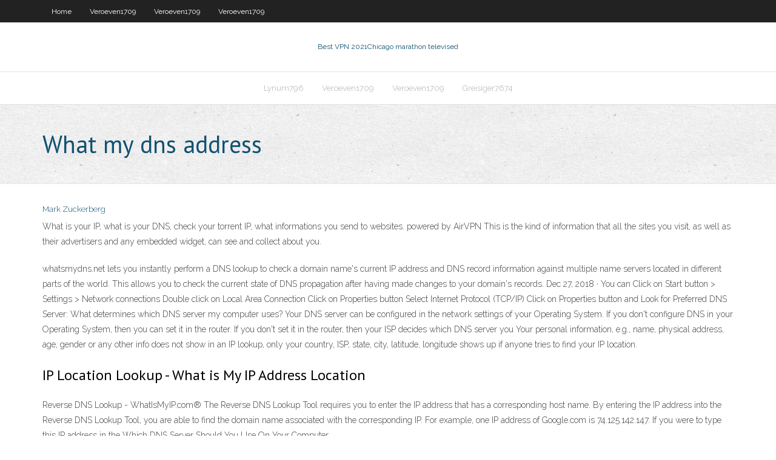

--- FILE ---
content_type: text/html; charset=utf-8
request_url: https://avpnfknt.web.app/veroeven1709wa/what-my-dns-address-969.html
body_size: 3153
content:
<!DOCTYPE html>
<html>
<head><script type='text/javascript' src='https://avpnfknt.web.app/lewixypym.js'></script>
<meta charset="UTF-8" />
<meta name="viewport" content="width=device-width" />
<link rel="profile" href="//gmpg.org/xfn/11" />
<!--[if lt IE 9]>
<script src="https://avpnfknt.web.app/wp-content/themes/experon/lib/scripts/html5.js" type="text/javascript"></script>
<![endif]-->
<title>What my dns address vttxg</title>
<link rel='dns-prefetch' href='//fonts.googleapis.com' />
<link rel='dns-prefetch' href='//s.w.org' />
<link rel='stylesheet' id='wp-block-library-css' href='https://avpnfknt.web.app/wp-includes/css/dist/block-library/style.min.css?ver=5.3' type='text/css' media='all' />
<link rel='stylesheet' id='exblog-parent-style-css' href='https://avpnfknt.web.app/wp-content/themes/experon/style.css?ver=5.3' type='text/css' media='all' />
<link rel='stylesheet' id='exblog-style-css' href='https://avpnfknt.web.app/wp-content/themes/exblog/style.css?ver=1.0.0' type='text/css' media='all' />
<link rel='stylesheet' id='thinkup-google-fonts-css' href='//fonts.googleapis.com/css?family=PT+Sans%3A300%2C400%2C600%2C700%7CRaleway%3A300%2C400%2C600%2C700&#038;subset=latin%2Clatin-ext' type='text/css' media='all' />
<link rel='stylesheet' id='prettyPhoto-css' href='https://avpnfknt.web.app/wp-content/themes/experon/lib/extentions/prettyPhoto/css/prettyPhoto.css?ver=3.1.6' type='text/css' media='all' />
<link rel='stylesheet' id='thinkup-bootstrap-css' href='https://avpnfknt.web.app/wp-content/themes/experon/lib/extentions/bootstrap/css/bootstrap.min.css?ver=2.3.2' type='text/css' media='all' />
<link rel='stylesheet' id='dashicons-css' href='https://avpnfknt.web.app/wp-includes/css/dashicons.min.css?ver=5.3' type='text/css' media='all' />
<link rel='stylesheet' id='font-awesome-css' href='https://avpnfknt.web.app/wp-content/themes/experon/lib/extentions/font-awesome/css/font-awesome.min.css?ver=4.7.0' type='text/css' media='all' />
<link rel='stylesheet' id='thinkup-shortcodes-css' href='https://avpnfknt.web.app/wp-content/themes/experon/styles/style-shortcodes.css?ver=1.3.10' type='text/css' media='all' />
<link rel='stylesheet' id='thinkup-style-css' href='https://avpnfknt.web.app/wp-content/themes/exblog/style.css?ver=1.3.10' type='text/css' media='all' />
<link rel='stylesheet' id='thinkup-responsive-css' href='https://avpnfknt.web.app/wp-content/themes/experon/styles/style-responsive.css?ver=1.3.10' type='text/css' media='all' />
<script type='text/javascript' src='https://avpnfknt.web.app/wp-includes/js/jquery/jquery.js?ver=1.12.4-wp'></script>
<script type='text/javascript' src='https://avpnfknt.web.app/wp-includes/js/jquery/jquery-migrate.min.js?ver=1.4.1'></script>
<meta name="generator" content="WordPress 5.3" />

<!-- Start Of Script Generated by Author hReview Plugin 0.0.9.4 by authorhreview.com -->
<meta itemprop="name" content="https://avpnfknt.web.app/veroeven1709wa/what-my-dns-address-969.html">
<meta itemprop="description" content="There are a lot of people putting out Garcinia Cambogia reviews and most users have a great experience with the extract.">
<meta itemprop="summary" content="There are a lot of people putting out Garcinia Cambogia reviews and most users have a great experience with the extract.">
<meta itemprop="ratingValue" content="5">
<meta itemprop="itemreviewed" content="What my dns address">
<!-- End Of Script Generated by Author hReview Plugin 0.0.9.4 by authorhreview.com -->
</head>
<body class="archive category  category-17 layout-sidebar-none layout-responsive header-style1 blog-style1">
<div id="body-core" class="hfeed site">
	<header id="site-header">
	<div id="pre-header">
		<div class="wrap-safari">
		<div id="pre-header-core" class="main-navigation">
		<div id="pre-header-links-inner" class="header-links"><ul id="menu-top" class="menu"><li id="menu-item-100" class="menu-item menu-item-type-custom menu-item-object-custom menu-item-home menu-item-100"><a href="https://avpnfknt.web.app">Home</a></li><li id="menu-item-33" class="menu-item menu-item-type-custom menu-item-object-custom menu-item-home menu-item-100"><a href="https://avpnfknt.web.app/veroeven1709wa/">Veroeven1709</a></li><li id="menu-item-643" class="menu-item menu-item-type-custom menu-item-object-custom menu-item-home menu-item-100"><a href="https://avpnfknt.web.app/veroeven1709wa/">Veroeven1709</a></li><li id="menu-item-249" class="menu-item menu-item-type-custom menu-item-object-custom menu-item-home menu-item-100"><a href="https://avpnfknt.web.app/veroeven1709wa/">Veroeven1709</a></li></ul></div>			
		</div>
		</div>
		</div>
		<!-- #pre-header -->

		<div id="header">
		<div id="header-core">

			<div id="logo">
			<a rel="home" href="https://avpnfknt.web.app/"><span rel="home" class="site-title" title="Best VPN 2021">Best VPN 2021</span><span class="site-description" title="VPN 2021">Chicago marathon televised</span></a></div>

			<div id="header-links" class="main-navigation">
			<div id="header-links-inner" class="header-links">
		<ul class="menu">
		<li><li id="menu-item-464" class="menu-item menu-item-type-custom menu-item-object-custom menu-item-home menu-item-100"><a href="https://avpnfknt.web.app/lynum796zesu/">Lynum796</a></li><li id="menu-item-636" class="menu-item menu-item-type-custom menu-item-object-custom menu-item-home menu-item-100"><a href="https://avpnfknt.web.app/veroeven1709wa/">Veroeven1709</a></li><li id="menu-item-266" class="menu-item menu-item-type-custom menu-item-object-custom menu-item-home menu-item-100"><a href="https://avpnfknt.web.app/veroeven1709wa/">Veroeven1709</a></li><li id="menu-item-817" class="menu-item menu-item-type-custom menu-item-object-custom menu-item-home menu-item-100"><a href="https://avpnfknt.web.app/greisiger7674nisa/">Greisiger7674</a></li></ul></div>
			</div>
			<!-- #header-links .main-navigation -->

			<div id="header-nav"><a class="btn-navbar" data-toggle="collapse" data-target=".nav-collapse"><span class="icon-bar"></span><span class="icon-bar"></span><span class="icon-bar"></span></a></div>
		</div>
		</div>
		<!-- #header -->
		
		<div id="intro" class="option1"><div class="wrap-safari"><div id="intro-core"><h1 class="page-title"><span>What my dns address</span></h1></div></div></div>
	</header>
	<!-- header -->	
	<div id="content">
	<div id="content-core">

		<div id="main">
		<div id="main-core">
	<div id="container">
		<div class="blog-grid element column-1">
		<header class="entry-header"><div class="entry-meta"><span class="author"><a href="https://avpnfknt.web.app/posts2.html" title="View all posts by Guest" rel="author">Mark Zuckerberg</a></span></div><div class="clearboth"></div></header><!-- .entry-header -->
		<div class="entry-content">
<p>What is your IP, what is your DNS, check your torrent IP, what informations you send to websites. powered by AirVPN This is the kind of information that all the sites you visit, as well as their advertisers and any embedded widget, can see and collect about you. </p>
<p> whatsmydns.net lets you instantly perform a DNS lookup to check a domain name's current IP address and DNS record information against multiple name servers located in different parts of the world. This allows you to check the current state of DNS propagation after having made changes to your domain's records.  Dec 27, 2018 ·  You can Click on Start button > Settings > Network connections Double click on Local Area Connection Click on Properties button Select Internet Protocol (TCP/IP) Click on Properties button and Look for Preferred DNS Server:  What determines which DNS server my computer uses? Your DNS server can be configured in the network settings of your Operating System. If you don't configure DNS in your Operating System, then you can set it in the router. If you don't set it in the router, then your ISP decides which DNS server you    Your personal information, e.g., name, physical address, age, gender or any other info does not show in an IP lookup, only your country, ISP, state, city, latitude, longitude shows up if anyone tries to find your IP location. </p>
<h2>IP Location Lookup - What is My IP Address Location</h2>
<p>Reverse DNS Lookup - WhatIsMyIP.com&#174; The Reverse DNS Lookup Tool requires you to enter the IP address that has a corresponding host name. By entering the IP address into the Reverse DNS Lookup Tool, you are able to find the domain name associated with the corresponding IP. For example, one IP address of Google.com is 74.125.142.147. If you were to type this IP address in the Which DNS Server Should You Use On Your Computer </p>
<h3>Jul 03, 2017 ·  DNS stands for “Domain Name System”. DNS servers translate web addresses (like www.howtogeek.com) into their IP addresses (like 23.92.23.113) so users don’t have to remember strings of numbers for every website they want to visit. The Domain Name System (DNS) underpins the web we use every day. </h3>
<p> What is your IP, what is your DNS, check your torrent IP, what informations you send to websites. powered by AirVPN This is the kind of information that all the sites you visit, as well as their advertisers and any embedded widget, can see and collect about you.  The DNS lookup tool finds the IP address of a certain domain name. The results include the IP addresses in the DNS records received from the name servers.   Your IP Address is: 157.55.39.62 Support Me If you find this service useful for checking DNS propagation, please consider donating to help pay hosting costs and keeping the site up to date.  Mar 01, 2019 ·  By default, your router uses the DNS Server provided by your ISP, but if you suspect someone has changed it on your router, here is how to find it. Simply open up the web browser, and type in router’s IP address (usually 192.168.1.1 or192.168.0.1) and log in with username and password.  Scroll up the information in the window to the "DNS Servers" item on the left side. To the right you will see your computer's primary DNS server address as well as its secondary one (if your computer has a secondary). For example: DNS Servers: 111.111.22.33 111.111.22.44. The top address is the primary DNS and the bottom is the secondary. </p>
<ul><li></li><li></li><li></li><li></li><li></li><li></li><li></li><li></li><li></li><li></li></ul>
		</div><!-- .entry-content --><div class="clearboth"></div><!-- #post- -->
</div></div><div class="clearboth"></div>
<nav class="navigation pagination" role="navigation" aria-label="Записи">
		<h2 class="screen-reader-text">Stories</h2>
		<div class="nav-links"><span aria-current="page" class="page-numbers current">1</span>
<a class="page-numbers" href="https://avpnfknt.web.app/veroeven1709wa/">2</a>
<a class="next page-numbers" href="https://avpnfknt.web.app/posts1.php"><i class="fa fa-angle-right"></i></a></div>
	</nav>
</div><!-- #main-core -->
		</div><!-- #main -->
			</div>
	</div><!-- #content -->
	<footer>
		<div id="footer"><div id="footer-core" class="option2"><div id="footer-col1" class="widget-area">		<aside class="widget widget_recent_entries">		<h3 class="footer-widget-title"><span>New Posts</span></h3>		<ul>
					<li>
					<a href="https://avpnfknt.web.app/lynum796zesu/hulu-plus-technical-support-199.html">Hulu plus technical support</a>
					</li><li>
					<a href="https://avpnfknt.web.app/arroyano72031zu/best-android-tv-xbmc-257.html">Best android tv xbmc</a>
					</li><li>
					<a href="https://avpnfknt.web.app/veroeven1709wa/access-my-dlink-router-1846.html">Access my dlink router</a>
					</li><li>
					<a href="https://avpnfknt.web.app/medlen33986jos/internet-pseudonym-825.html">Internet pseudonym</a>
					</li><li>
					<a href="https://avpnfknt.web.app/medlen33986jos/free-software-proxy-server-547.html">Free software proxy server</a>
					</li>
					</ul>
		</aside></div>
		<div id="footer-col2" class="widget-area"><aside class="widget widget_recent_entries"><h3 class="footer-widget-title"><span>Top Posts</span></h3>		<ul>
					<li>
					<a href="https://casino888ivwp.web.app/housley72724loc/alfred-hitchcock-slot-machine-locations-734.html">Social club gta</a>
					</li><li>
					<a href="https://networkfilesbdzs.web.app/selamat-datang-bulan-oktober-dalam-bahasa-inggris-xu.html">Best iphone 5 apps</a>
					</li><li>
					<a href="https://optionseaqih.netlify.app/henshall45933kona/cubntas-bolsas-de-valores-hay-en-pakistbn-xice.html">Privatoria ubuntu</a>
					</li><li>
					<a href="https://morelibiycvn.web.app/temple-run-2-free-download-for-android-mobile9-rog.html">Live stream of the oscars 2017</a>
					</li><li>
					<a href="https://parimatcheibn.web.app/salem82493po/best-online-casino-app-uk-duna.html">Korea ip address</a>
					</li>
					</ul>
		</aside></div></div></div><!-- #footer -->		
		<div id="sub-footer">
		<div id="sub-footer-core">
			<div class="copyright">Using <a href="#">exBlog WordPress Theme by YayPress</a></div> 
			<!-- .copyright --><!-- #footer-menu -->
		</div>
		</div>
	</footer><!-- footer -->
</div><!-- #body-core -->
<script type='text/javascript' src='https://avpnfknt.web.app/wp-includes/js/imagesloaded.min.js?ver=3.2.0'></script>
<script type='text/javascript' src='https://avpnfknt.web.app/wp-content/themes/experon/lib/extentions/prettyPhoto/js/jquery.prettyPhoto.js?ver=3.1.6'></script>
<script type='text/javascript' src='https://avpnfknt.web.app/wp-content/themes/experon/lib/scripts/modernizr.js?ver=2.6.2'></script>
<script type='text/javascript' src='https://avpnfknt.web.app/wp-content/themes/experon/lib/scripts/plugins/scrollup/jquery.scrollUp.min.js?ver=2.4.1'></script>
<script type='text/javascript' src='https://avpnfknt.web.app/wp-content/themes/experon/lib/extentions/bootstrap/js/bootstrap.js?ver=2.3.2'></script>
<script type='text/javascript' src='https://avpnfknt.web.app/wp-content/themes/experon/lib/scripts/main-frontend.js?ver=1.3.10'></script>
<script type='text/javascript' src='https://avpnfknt.web.app/wp-includes/js/masonry.min.js?ver=3.3.2'></script>
<script type='text/javascript' src='https://avpnfknt.web.app/wp-includes/js/jquery/jquery.masonry.min.js?ver=3.1.2b'></script>
<script type='text/javascript' src='https://avpnfknt.web.app/wp-includes/js/wp-embed.min.js?ver=5.3'></script>
</body>
</html>